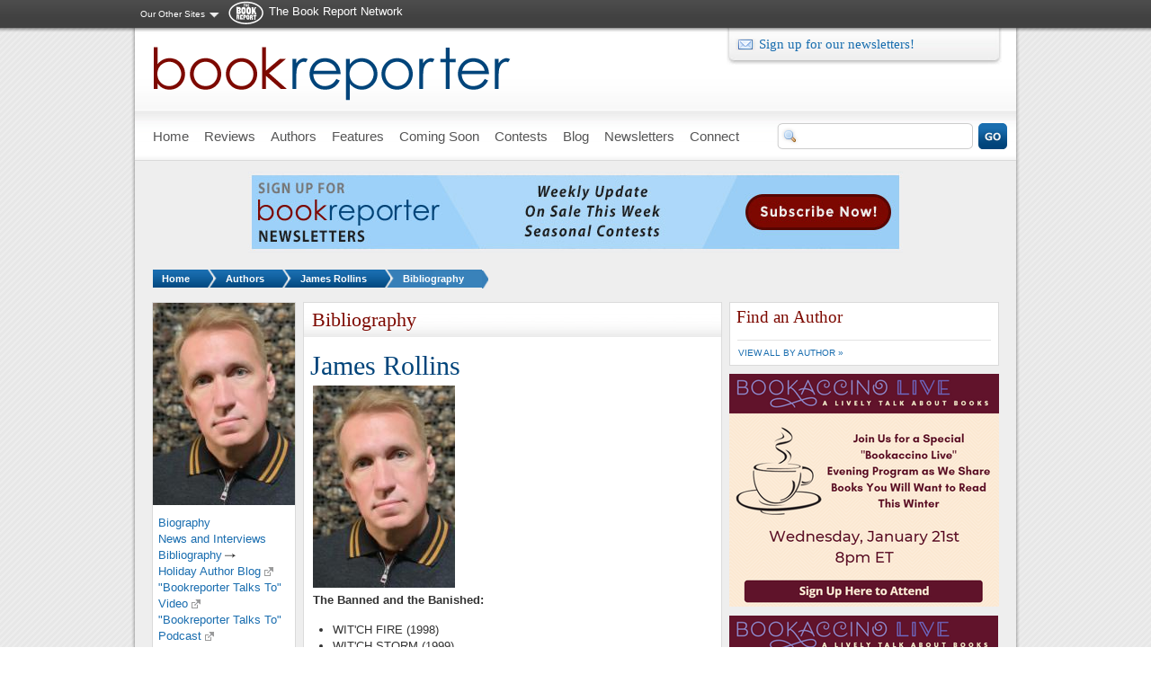

--- FILE ---
content_type: application/x-javascript; charset=utf-8
request_url: https://admin.bookreporter.com/sites/all/modules/ad/serve.php?q=1&t=1174&u=authors%2Fjames-rollins%2Fbibliography&l=authors%2Fjames-rollins%2Fbibliography
body_size: 425
content:
document.write('\x3cdiv class=\"image-advertisement\" id=\"ad-192135\"\x3e\x3ca href=\"https://admin.bookreporter.com/ad/redirect/192135/t1174?url=authors/james-rollins/bibliography\"\x3e\x3cimg src=\"https://admin.bookreporter.com/sites/default/files/BRC-NewsletterAd-2023.jpg\" alt=\"\" title=\"\" width=\"728\" height=\"90\" /\x3e\x3c/a\x3e\x3c/div\x3e');

--- FILE ---
content_type: application/x-javascript; charset=utf-8
request_url: https://admin.bookreporter.com/sites/all/modules/ad/serve.php?q=1&t=1395&u=authors%2Fjames-rollins%2Fbibliography&l=authors%2Fjames-rollins%2Fbibliography
body_size: 438
content:
document.write('\x3cdiv class=\"image-advertisement\" id=\"ad-206622\"\x3e\x3ca href=\"https://admin.bookreporter.com/ad/redirect/206622/t1395?url=authors/james-rollins/bibliography\"\x3e\x3cimg src=\"https://admin.bookreporter.com/sites/default/files/Winter Preview 2026 Event Signup for Site.png\" alt=\"\" title=\"\" width=\"300\" height=\"259\" /\x3e\x3c/a\x3e\x3c/div\x3e');

--- FILE ---
content_type: application/x-javascript; charset=utf-8
request_url: https://admin.bookreporter.com/sites/all/modules/ad/serve.php?q=1&t=32&u=authors%2Fjames-rollins%2Fbibliography&l=authors%2Fjames-rollins%2Fbibliography
body_size: 439
content:
document.write('\x3cdiv class=\"image-advertisement\" id=\"ad-206747\"\x3e\x3ca href=\"https://admin.bookreporter.com/ad/redirect/206747/t32?url=authors/james-rollins/bibliography\"\x3e\x3cimg src=\"https://admin.bookreporter.com/sites/default/files/February 2026 Bookaccino Live Signup for Site.png\" alt=\"\" title=\"\" width=\"300\" height=\"259\" /\x3e\x3c/a\x3e\x3c/div\x3e');

--- FILE ---
content_type: application/x-javascript; charset=utf-8
request_url: https://admin.bookreporter.com/sites/all/modules/ad/serve.php?q=1&t=469&u=authors%2Fjames-rollins%2Fbibliography&l=authors%2Fjames-rollins%2Fbibliography
body_size: 429
content:
document.write('\x3cdiv class=\"image-advertisement\" id=\"ad-206787\"\x3e\x3ca href=\"https://admin.bookreporter.com/ad/redirect/206787/t469?url=authors/james-rollins/bibliography\"\x3e\x3cimg src=\"https://admin.bookreporter.com/sites/default/files/Allen Levi Event Signup for Site.png\" alt=\"\" title=\"\" width=\"299\" height=\"259\" /\x3e\x3c/a\x3e\x3c/div\x3e');